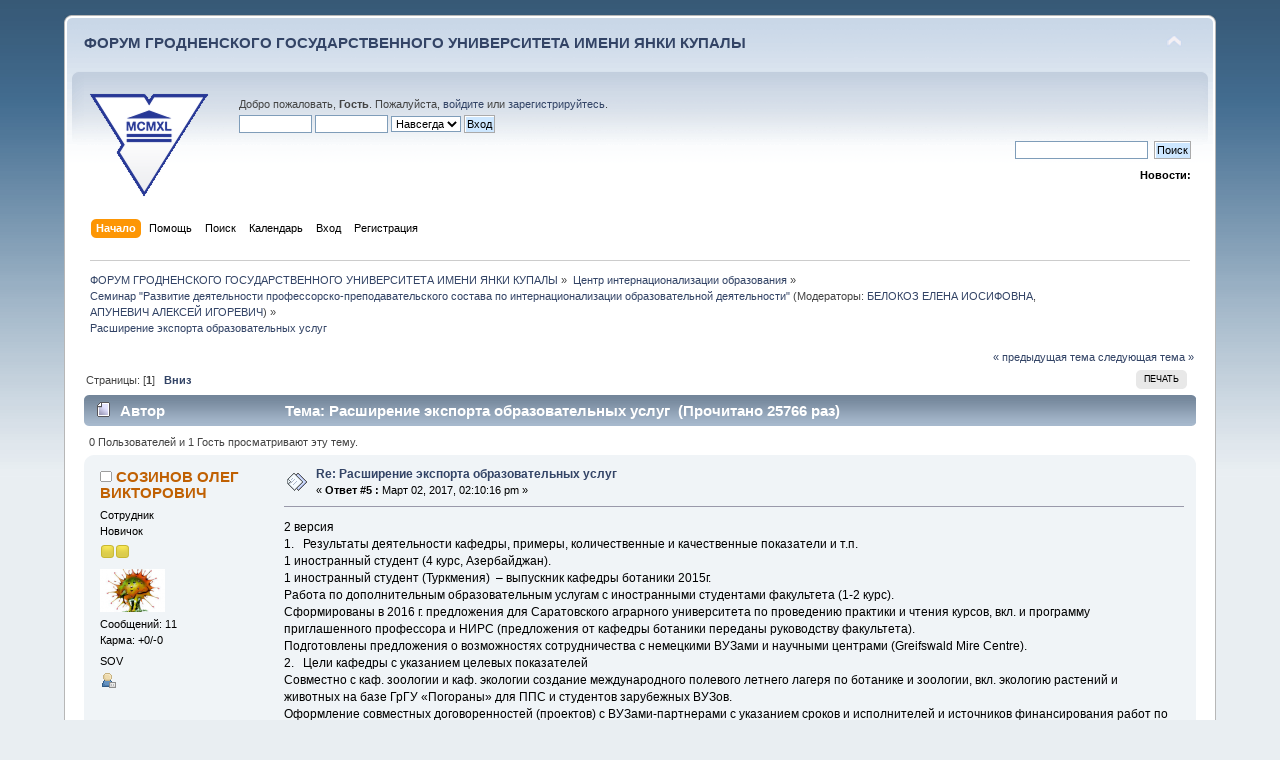

--- FILE ---
content_type: text/html; charset=UTF-8
request_url: https://forum.grsu.by/index.php?PHPSESSID=91nl35o4o0ag61emmfn4ghh5a5&topic=118.0
body_size: 15554
content:
<!DOCTYPE html PUBLIC "-//W3C//DTD XHTML 1.0 Transitional//EN" "http://www.w3.org/TR/xhtml1/DTD/xhtml1-transitional.dtd">
<html xmlns="http://www.w3.org/1999/xhtml">
<head>
	<link rel="stylesheet" type="text/css" href="https://forum.grsu.by/Themes/default/css/index.css?fin20" />
	<link rel="stylesheet" type="text/css" href="https://forum.grsu.by/Themes/default/css/webkit.css" />
	<script type="text/javascript" src="https://forum.grsu.by/Themes/default/scripts/script.js?fin20"></script>
	<script type="text/javascript" src="https://forum.grsu.by/Themes/default/scripts/theme.js?fin20"></script>
	<script type="text/javascript"><!-- // --><![CDATA[
		var smf_theme_url = "https://forum.grsu.by/Themes/default";
		var smf_default_theme_url = "https://forum.grsu.by/Themes/default";
		var smf_images_url = "https://forum.grsu.by/Themes/default/images";
		var smf_scripturl = "https://forum.grsu.by/index.php?PHPSESSID=91nl35o4o0ag61emmfn4ghh5a5&amp;";
		var smf_iso_case_folding = false;
		var smf_charset = "UTF-8";
		var ajax_notification_text = "Загружается...";
		var ajax_notification_cancel_text = "Отменить";
	// ]]></script>
	<meta http-equiv="Content-Type" content="text/html; charset=UTF-8" />
	<meta name="description" content="Расширение экспорта образовательных услуг" />
	<meta name='yandex-verification' content='7b4a73551632d603' />
	<title>Расширение экспорта образовательных услуг</title>
	<link rel="canonical" href="https://forum.grsu.by/index.php?topic=118.0" />
	<link rel="help" href="https://forum.grsu.by/index.php?PHPSESSID=91nl35o4o0ag61emmfn4ghh5a5&amp;action=help" />
	<link rel="search" href="https://forum.grsu.by/index.php?PHPSESSID=91nl35o4o0ag61emmfn4ghh5a5&amp;action=search" />
	<link rel="contents" href="https://forum.grsu.by/index.php?PHPSESSID=91nl35o4o0ag61emmfn4ghh5a5&amp;" />
	<link rel="alternate" type="application/rss+xml" title="ФОРУМ ГРОДНЕНСКОГО ГОСУДАРСТВЕННОГО УНИВЕРСИТЕТА ИМЕНИ ЯНКИ КУПАЛЫ - RSS" href="https://forum.grsu.by/index.php?PHPSESSID=91nl35o4o0ag61emmfn4ghh5a5&amp;type=rss;action=.xml" />
	<link rel="prev" href="https://forum.grsu.by/index.php?PHPSESSID=91nl35o4o0ag61emmfn4ghh5a5&amp;topic=118.0;prev_next=prev" />
	<link rel="next" href="https://forum.grsu.by/index.php?PHPSESSID=91nl35o4o0ag61emmfn4ghh5a5&amp;topic=118.0;prev_next=next" />
	<link rel="index" href="https://forum.grsu.by/index.php?PHPSESSID=91nl35o4o0ag61emmfn4ghh5a5&amp;board=20.0" />
	<link rel="stylesheet" type="text/css" id="spoiler_css" href="https://forum.grsu.by/Themes/default/css/spoiler.css" />
<script>
  (function(i,s,o,g,r,a,m){i['GoogleAnalyticsObject']=r;i[r]=i[r]||function(){
  (i[r].q=i[r].q||[]).push(arguments)},i[r].l=1*new Date();a=s.createElement(o),
  m=s.getElementsByTagName(o)[0];a.async=1;a.src=g;m.parentNode.insertBefore(a,m)
  })(window,document,'script','//www.google-analytics.com/analytics.js','ga');

  ga('create', 'UA-45420303-1', 'grsu.by');
  ga('send', 'pageview');

</script>


</head>
<body>
<div id="wrapper" style="width: 90%">
	<div id="header"><div class="frame">
		<div id="top_section">
			<h1 class="forumtitle">
				<a href="https://forum.grsu.by/index.php?PHPSESSID=91nl35o4o0ag61emmfn4ghh5a5&amp;">ФОРУМ ГРОДНЕНСКОГО ГОСУДАРСТВЕННОГО УНИВЕРСИТЕТА ИМЕНИ ЯНКИ КУПАЛЫ</a>
			</h1>
			<img id="upshrink" src="https://forum.grsu.by/Themes/default/images/upshrink.png" alt="*" title="Свернуть/Развернуть" style="display: none;" />
			<div id="siteslogan" class="floatright">          </div>
		</div>
		<div id="upper_section" class="middletext">
			<div class="logo"><a href="http://grsu.by" target="_blank"></a></div>
			<div class="user">
				<script type="text/javascript" src="https://forum.grsu.by/Themes/default/scripts/sha1.js"></script>
				<form id="guest_form" action="https://forum.grsu.by/index.php?PHPSESSID=91nl35o4o0ag61emmfn4ghh5a5&amp;action=login2" method="post" accept-charset="UTF-8"  onsubmit="hashLoginPassword(this, '81ded94f307981cd8b9ceb6b5798c33e');">
					<div class="info">Добро пожаловать, <strong>Гость</strong>. Пожалуйста, <a href="https://forum.grsu.by/index.php?PHPSESSID=91nl35o4o0ag61emmfn4ghh5a5&amp;action=login">войдите</a> или <a href="https://forum.grsu.by/index.php?PHPSESSID=91nl35o4o0ag61emmfn4ghh5a5&amp;action=register">зарегистрируйтесь</a>.</div>
					<input type="text" name="user" size="10" class="input_text" />
					<input type="password" name="passwrd" size="10" class="input_password" />
					<select name="cookielength">
						<option value="60">1 час</option>
						<option value="1440">1 день</option>
						<option value="10080">1 неделя</option>
						<option value="43200">1 месяц</option>
						<option value="-1" selected="selected">Навсегда</option>
					</select>
					<input type="submit" value="Вход" class="button_submit" /><br />
					<div class="info"></div>
					<input type="hidden" name="hash_passwrd" value="" /><input type="hidden" name="af4e2e7bea76" value="81ded94f307981cd8b9ceb6b5798c33e" />
				</form>
			</div>
			<div class="news normaltext">
				<form id="search_form" action="https://forum.grsu.by/index.php?PHPSESSID=91nl35o4o0ag61emmfn4ghh5a5&amp;action=search2" method="post" accept-charset="UTF-8">
					<input type="text" name="search" value="" class="input_text" />&nbsp;
					<input type="submit" name="submit" value="Поиск" class="button_submit" />
					<input type="hidden" name="advanced" value="0" />
					<input type="hidden" name="topic" value="118" /></form>
				<h2>Новости: </h2>
				<p></p>
			</div>
		</div>
		<br class="clear" />
		<script type="text/javascript"><!-- // --><![CDATA[
			var oMainHeaderToggle = new smc_Toggle({
				bToggleEnabled: true,
				bCurrentlyCollapsed: false,
				aSwappableContainers: [
					'upper_section'
				],
				aSwapImages: [
					{
						sId: 'upshrink',
						srcExpanded: smf_images_url + '/upshrink.png',
						altExpanded: 'Свернуть/Развернуть',
						srcCollapsed: smf_images_url + '/upshrink2.png',
						altCollapsed: 'Свернуть/Развернуть'
					}
				],
				oThemeOptions: {
					bUseThemeSettings: false,
					sOptionName: 'collapse_header',
					sSessionVar: 'af4e2e7bea76',
					sSessionId: '81ded94f307981cd8b9ceb6b5798c33e'
				},
				oCookieOptions: {
					bUseCookie: true,
					sCookieName: 'upshrink'
				}
			});
		// ]]></script>
		<div id="main_menu">
			<ul class="dropmenu" id="menu_nav">
				<li id="button_home">
					<a class="active firstlevel" href="https://forum.grsu.by/index.php?PHPSESSID=91nl35o4o0ag61emmfn4ghh5a5&amp;">
						<span class="last firstlevel">Начало</span>
					</a>
				</li>
				<li id="button_help">
					<a class="firstlevel" href="https://forum.grsu.by/index.php?PHPSESSID=91nl35o4o0ag61emmfn4ghh5a5&amp;action=help">
						<span class="firstlevel">Помощь</span>
					</a>
				</li>
				<li id="button_search">
					<a class="firstlevel" href="https://forum.grsu.by/index.php?PHPSESSID=91nl35o4o0ag61emmfn4ghh5a5&amp;action=search">
						<span class="firstlevel">Поиск</span>
					</a>
				</li>
				<li id="button_calendar">
					<a class="firstlevel" href="https://forum.grsu.by/index.php?PHPSESSID=91nl35o4o0ag61emmfn4ghh5a5&amp;action=calendar">
						<span class="firstlevel">Календарь</span>
					</a>
				</li>
				<li id="button_login">
					<a class="firstlevel" href="https://forum.grsu.by/index.php?PHPSESSID=91nl35o4o0ag61emmfn4ghh5a5&amp;action=login">
						<span class="firstlevel">Вход</span>
					</a>
				</li>
				<li id="button_register">
					<a class="firstlevel" href="https://forum.grsu.by/index.php?PHPSESSID=91nl35o4o0ag61emmfn4ghh5a5&amp;action=register">
						<span class="last firstlevel">Регистрация</span>
					</a>
				</li>
			</ul>
		</div>
		<br class="clear" />
	</div></div>
	<div id="content_section"><div class="frame">
		<div id="main_content_section">
	<div class="navigate_section">
		<ul>
			<li>
				<a href="https://forum.grsu.by/index.php?PHPSESSID=91nl35o4o0ag61emmfn4ghh5a5&amp;"><span>ФОРУМ ГРОДНЕНСКОГО ГОСУДАРСТВЕННОГО УНИВЕРСИТЕТА ИМЕНИ ЯНКИ КУПАЛЫ</span></a> &#187;
			</li>
			<li>
				<a href="https://forum.grsu.by/index.php?PHPSESSID=91nl35o4o0ag61emmfn4ghh5a5&amp;#c7"><span>Центр интернационализации образования</span></a> &#187;
			</li>
			<li>
				<a href="https://forum.grsu.by/index.php?PHPSESSID=91nl35o4o0ag61emmfn4ghh5a5&amp;board=20.0"><span>Семинар "Развитие деятельности профессорско-преподавательского состава по интернационализации образовательной деятельности"</span></a> (Модераторы: <a href="https://forum.grsu.by/index.php?PHPSESSID=91nl35o4o0ag61emmfn4ghh5a5&amp;action=profile;u=731" title="Модератор">БЕЛОКОЗ ЕЛЕНА ИОСИФОВНА</a>, <a href="https://forum.grsu.by/index.php?PHPSESSID=91nl35o4o0ag61emmfn4ghh5a5&amp;action=profile;u=732" title="Модератор">АПУНЕВИЧ АЛЕКСЕЙ ИГОРЕВИЧ</a>) &#187;
			</li>
			<li class="last">
				<a href="https://forum.grsu.by/index.php?PHPSESSID=91nl35o4o0ag61emmfn4ghh5a5&amp;topic=118.0"><span>Расширение экспорта образовательных услуг</span></a>
			</li>
		</ul>
	</div>
			<a id="top"></a>
			<a id="msg2432"></a>
			<div class="pagesection">
				<div class="nextlinks"><a href="https://forum.grsu.by/index.php?PHPSESSID=91nl35o4o0ag61emmfn4ghh5a5&amp;topic=118.0;prev_next=prev#new">&laquo; предыдущая тема</a> <a href="https://forum.grsu.by/index.php?PHPSESSID=91nl35o4o0ag61emmfn4ghh5a5&amp;topic=118.0;prev_next=next#new">следующая тема &raquo;</a></div>
		<div class="buttonlist floatright">
			<ul>
				<li><a class="button_strip_print" href="https://forum.grsu.by/index.php?PHPSESSID=91nl35o4o0ag61emmfn4ghh5a5&amp;action=printpage;topic=118.0" rel="new_win nofollow"><span class="last">Печать</span></a></li>
			</ul>
		</div>
				<div class="pagelinks floatleft">Страницы: [<strong>1</strong>]   &nbsp;&nbsp;<a href="#lastPost"><strong>Вниз</strong></a></div>
			</div>
			<div id="forumposts">
				<div class="cat_bar">
					<h3 class="catbg">
						<img src="https://forum.grsu.by/Themes/default/images/topic/normal_post.gif" align="bottom" alt="" />
						<span id="author">Автор</span>
						Тема: Расширение экспорта образовательных услуг &nbsp;(Прочитано 25766 раз)
					</h3>
				</div>
				<p id="whoisviewing" class="smalltext">0 Пользователей и 1 Гость просматривают эту тему.
				</p>
				<form action="https://forum.grsu.by/index.php?PHPSESSID=91nl35o4o0ag61emmfn4ghh5a5&amp;action=quickmod2;topic=118.0" method="post" accept-charset="UTF-8" name="quickModForm" id="quickModForm" style="margin: 0;" onsubmit="return oQuickModify.bInEditMode ? oQuickModify.modifySave('81ded94f307981cd8b9ceb6b5798c33e', 'af4e2e7bea76') : false">
				<div class="windowbg2">
					<span class="topslice"><span></span></span>
					<div class="post_wrapper">
						<div class="poster">
							<h4>
								<img src="https://forum.grsu.by/Themes/default/images/useroff.gif" alt="Оффлайн" />
								<a href="https://forum.grsu.by/index.php?PHPSESSID=91nl35o4o0ag61emmfn4ghh5a5&amp;action=profile;u=758" title="Просмотр профиля СОЗИНОВ ОЛЕГ ВИКТОРОВИЧ">СОЗИНОВ ОЛЕГ ВИКТОРОВИЧ</a>
							</h4>
							<ul class="reset smalltext" id="msg_2432_extra_info">
								<li class="membergroup">Сотрудник</li>
								<li class="postgroup">Новичок</li>
								<li class="stars"><img src="https://forum.grsu.by/Themes/default/images/star.gif" alt="*" /><img src="https://forum.grsu.by/Themes/default/images/star.gif" alt="*" /></li>
								<li class="avatar">
									<a href="https://forum.grsu.by/index.php?PHPSESSID=91nl35o4o0ag61emmfn4ghh5a5&amp;action=profile;u=758">
										<img class="avatar" src="https://forum.grsu.by/index.php?PHPSESSID=91nl35o4o0ag61emmfn4ghh5a5&amp;action=dlattach;attach=81;type=avatar" alt="" />
									</a>
								</li>
								<li class="postcount">Сообщений: 11</li>
								<li class="karma">Карма: +0/-0</li>
								<li class="blurb">SOV</li>
								<li class="profile">
									<ul>
										<li><a href="https://forum.grsu.by/index.php?PHPSESSID=91nl35o4o0ag61emmfn4ghh5a5&amp;action=profile;u=758"><img src="https://forum.grsu.by/Themes/default/images/icons/profile_sm.gif" alt="Просмотр профиля" title="Просмотр профиля" /></a></li>
									</ul>
								</li>
							</ul>
						</div>
						<div class="postarea">
							<div class="flow_hidden">
								<div class="keyinfo">
									<div class="messageicon">
										<img src="https://forum.grsu.by/Themes/default/images/post/xx.gif" alt="" />
									</div>
									<h5 id="subject_2432">
										<a href="https://forum.grsu.by/index.php?PHPSESSID=91nl35o4o0ag61emmfn4ghh5a5&amp;topic=118.msg2432#msg2432" rel="nofollow">Re: Расширение экспорта образовательных услуг</a>
									</h5>
									<div class="smalltext">&#171; <strong>Ответ #5 :</strong> Март 02, 2017, 02:10:16 pm &#187;</div>
									<div id="msg_2432_quick_mod"></div>
								</div>
							</div>
							<div class="post">
								<div class="inner" id="msg_2432">2 версия<br />1.&nbsp;&nbsp;&nbsp;Результаты деятельности кафедры, примеры, количественные и качественные показатели и т.п.<br />1 иностранный студент (4 курс, Азербайджан). <br />1 иностранный студент (Туркмения)&nbsp; – выпускник кафедры ботаники 2015г. <br />Работа по дополнительным образовательным услугам с иностранными студентами факультета (1-2 курс).<br />Сформированы в 2016 г. предложения для Саратовского аграрного университета по проведению практики и чтения курсов, вкл. и программу приглашенного профессора и НИРС (предложения от кафедры ботаники переданы руководству факультета).<br />Подготовлены предложения о возможностях сотрудничества с немецкими ВУЗами и научными центрами (Greifswald Mire Centre).<br />2.&nbsp;&nbsp;&nbsp;Цели кафедры с указанием целевых показателей<br />Совместно с каф. зоологии и каф. экологии создание международного полевого летнего лагеря по ботанике и зоологии, вкл. экологию растений и животных на базе ГрГУ «Погораны» для ППС и студентов зарубежных ВУЗов.<br />Оформление совместных договоренностей (проектов) с ВУЗами-партнерами с указанием сроков и исполнителей и источников финансирования работ по образовательных услугам<br />3.&nbsp;&nbsp;&nbsp;Риски и возможности в достижении поставленных целей<br />Неплатежеспособность потенциальных потребителей, незаинтересованность с экспортных образовательных услугах заграничных ВУЗов, неэффективная реклама, отсутствие соотв. инфраструктуры для проведения полевого лагеря и подготовленных кадров со знанием английского языка.. <br />4.&nbsp;&nbsp;&nbsp;Меры, которые планируется предпринять для достижения поставленных целей<br />Проведение маркетинговых исследований; создание рекламы в сети&nbsp; полевого лагеря. Оформление программы работы полевого лагеря. Проработка вопросов по организации полевого лагеря в условиях ООПТ. Участие ППС в изучении английского языка. <br />Оформление договорных документов между ВУЗами по образовательным услугам. Оформление договоров о сотрудничестве с ООПТ Гродненской области. Оформлена и принята к конкурсному рассмотрению заявка по созданию образовательной и туристической инфраструктуры на базе ГрГУ «Погораны» по программе трансграничного сотрудничества «Польша – Беларусь – Украина 2014–2020» (Cross-Border Cooperation Programme «Poland – Belarus – Ukraine 2014–2020»).<br /><br />каф. ботаники ГрГУ</div>
							</div>
						</div>
						<div class="moderatorbar">
							<div class="smalltext modified" id="modified_2432">
							</div>
							<div class="smalltext reportlinks">
								<img src="https://forum.grsu.by/Themes/default/images/ip.gif" alt="" />
								Записан
							</div>
						</div>
					</div>
					<span class="botslice"><span></span></span>
				</div>
				<hr class="post_separator" />
				<a id="msg2412"></a>
				<div class="windowbg">
					<span class="topslice"><span></span></span>
					<div class="post_wrapper">
						<div class="poster">
							<h4>
								<img src="https://forum.grsu.by/Themes/default/images/useroff.gif" alt="Оффлайн" />
								<a href="https://forum.grsu.by/index.php?PHPSESSID=91nl35o4o0ag61emmfn4ghh5a5&amp;action=profile;u=757" title="Просмотр профиля МУСАФИРОВ ЭДУАРД ВЛАДИМИРОВИЧ">МУСАФИРОВ ЭДУАРД ВЛАДИМИРОВИЧ</a>
							</h4>
							<ul class="reset smalltext" id="msg_2412_extra_info">
								<li class="membergroup">Сотрудник</li>
								<li class="postgroup">Новичок</li>
								<li class="stars"><img src="https://forum.grsu.by/Themes/default/images/star.gif" alt="*" /><img src="https://forum.grsu.by/Themes/default/images/star.gif" alt="*" /></li>
								<li class="postcount">Сообщений: 5</li>
								<li class="karma">Карма: +0/-0</li>
								<li class="profile">
									<ul>
										<li><a href="https://forum.grsu.by/index.php?PHPSESSID=91nl35o4o0ag61emmfn4ghh5a5&amp;action=profile;u=757"><img src="https://forum.grsu.by/Themes/default/images/icons/profile_sm.gif" alt="Просмотр профиля" title="Просмотр профиля" /></a></li>
									</ul>
								</li>
							</ul>
						</div>
						<div class="postarea">
							<div class="flow_hidden">
								<div class="keyinfo">
									<div class="messageicon">
										<img src="https://forum.grsu.by/Themes/default/images/post/xx.gif" alt="" />
									</div>
									<h5 id="subject_2412">
										<a href="https://forum.grsu.by/index.php?PHPSESSID=91nl35o4o0ag61emmfn4ghh5a5&amp;topic=118.msg2412#msg2412" rel="nofollow">Re: Расширение экспорта образовательных услуг</a>
									</h5>
									<div class="smalltext">&#171; <strong>Ответ #4 :</strong> Февраль 10, 2017, 09:20:17 am &#187;</div>
									<div id="msg_2412_quick_mod"></div>
								</div>
							</div>
							<div class="post">
								<div class="inner" id="msg_2412">Информация кафедры<br />технической механики<br /><br />к семинару «Развитие деятельности профессорско-преподавательского состава по интернационализации образовательной деятельности»<br /><br />Расширение экспорта образовательных услуг<br /><br />1.&nbsp;&nbsp;&nbsp;Результаты деятельности кафедры, примеры, количественные и качественные показатели и т.п.<br />Кафедра участвует в подготовке (в том числе и на английском языке) иностранных студентов II ступени высшего образования по специальности 1-70 80 01 Строительство.<br /><br />2.&nbsp;&nbsp;&nbsp;Цели кафедры с указанием целевых показателей<br />Увеличить численность иностранных студентов инженерно-строительного факультета.<br /><br />3.&nbsp;&nbsp;&nbsp;Риски и возможности в достижении поставленных целей<br />Риски: недостаточный уровень владения иностранными языками у преподавателей кафедры.<br /><br />4.&nbsp;&nbsp;&nbsp;Меры, которые планируется предпринять для достижения поставленных целей<br />Разработка методических материалов по дисциплине “Автоматизированные методы моделирования в строительстве” для англоязычной магистратуры.<br />Обучение преподавателей кафедры на курсах английского языка.<br /></div>
							</div>
						</div>
						<div class="moderatorbar">
							<div class="smalltext modified" id="modified_2412">
							</div>
							<div class="smalltext reportlinks">
								<img src="https://forum.grsu.by/Themes/default/images/ip.gif" alt="" />
								Записан
							</div>
						</div>
					</div>
					<span class="botslice"><span></span></span>
				</div>
				<hr class="post_separator" />
				<a id="msg2411"></a>
				<div class="windowbg2">
					<span class="topslice"><span></span></span>
					<div class="post_wrapper">
						<div class="poster">
							<h4>
								<img src="https://forum.grsu.by/Themes/default/images/useroff.gif" alt="Оффлайн" />
								<a href="https://forum.grsu.by/index.php?PHPSESSID=91nl35o4o0ag61emmfn4ghh5a5&amp;action=profile;u=433" title="Просмотр профиля БУЛЬКОВСКИЙ ЮРИЙ ВАСИЛЬЕВИЧ">БУЛЬКОВСКИЙ ЮРИЙ ВАСИЛЬЕВИЧ</a>
							</h4>
							<ul class="reset smalltext" id="msg_2411_extra_info">
								<li class="membergroup">Сотрудник</li>
								<li class="postgroup">Новичок</li>
								<li class="stars"><img src="https://forum.grsu.by/Themes/default/images/star.gif" alt="*" /><img src="https://forum.grsu.by/Themes/default/images/star.gif" alt="*" /></li>
								<li class="postcount">Сообщений: 2</li>
								<li class="karma">Карма: +0/-0</li>
								<li class="profile">
									<ul>
										<li><a href="https://forum.grsu.by/index.php?PHPSESSID=91nl35o4o0ag61emmfn4ghh5a5&amp;action=profile;u=433"><img src="https://forum.grsu.by/Themes/default/images/icons/profile_sm.gif" alt="Просмотр профиля" title="Просмотр профиля" /></a></li>
									</ul>
								</li>
							</ul>
						</div>
						<div class="postarea">
							<div class="flow_hidden">
								<div class="keyinfo">
									<div class="messageicon">
										<img src="https://forum.grsu.by/Themes/default/images/post/xx.gif" alt="" />
									</div>
									<h5 id="subject_2411">
										<a href="https://forum.grsu.by/index.php?PHPSESSID=91nl35o4o0ag61emmfn4ghh5a5&amp;topic=118.msg2411#msg2411" rel="nofollow">Re: Расширение экспорта образовательных услуг</a>
									</h5>
									<div class="smalltext">&#171; <strong>Ответ #3 :</strong> Февраль 09, 2017, 03:07:37 pm &#187;</div>
									<div id="msg_2411_quick_mod"></div>
								</div>
							</div>
							<div class="post">
								<div class="inner" id="msg_2411">Расширение экспорта образовательных услуг. <br /><br />Инициирован вопрос о разработке на базе специальности магистратуры 1-21 80 07 Прикладная и математическая лингвистика 2-х сетевых магистерских программ с российскими партнерами – РГПУ им. А.И. Герцена (достигнута договоренность на уровне факультетов, успешно прошла стажировка по данному направлению в РГПУ им. А.И. Герцена преподавателя кафедры) и Московским городским педагогическим университетом (достигнута предварительная договоренность по специальности Иноязычное образование и прикладная информатика); помимо граждан Беларуси, в магистратуре обучается 1 магистрант из Туркменистана (дипломная работа данного магистранта заняла 1 место в Республиканском конкурсе студенческих научных работ 2016г.).<br /><br />Сотрудничество с зарубежными партнерами;<br /><br />I.&nbsp;&nbsp;&nbsp;Договор о сотрудничестве с Российским государственным педагогическим университетом имени А.И. Герцена, Санкт-Петербург, кафедра образовательных технологий в филологии.&nbsp; <br /><br />II. Академическое сотрудничество&nbsp;&nbsp;&nbsp;Совершенствование содержания учебных дисциплин, привлечение высококвалифицированных преподавателей для чтения лекций и проведения мастер-классов. В&nbsp; рамках программы «Приглашенный профессор» чтение лекций осуществляли: Шубина Н.Л., декан филологического факультета Российского государственного педагогического университета имени А.И. Герцена, заведующий кафедрой образовательных технологий в филологии, доктор филологических наук, профессор; Беляева Л.Н., доктор филологических наук, профессор, профессор кафедры образовательных технологий в филологии Российского государственного педагогического университета имени А.И. Герцена, Заслуженный деятель науки Российской Федерации. <br /><br />III. Организация и проведение совместных мероприятий (конференций, семинаров, круглых столов, форумов, симпозиумов и т.д.)&nbsp;&nbsp;&nbsp;Заведующий кафедрой общего и славянского языкознания Л.В. Рычкова была членом программного комитета VIII международной научной конференции «Прикладная лингвистика в науке и образовании». ALPAC REPORT – полвека после разгрома» (к юбилею профессора Л.Н. Беляевой). <br />IV. Организация и проведение совместных мероприятий для студентов, магистрантов, аспирантов (учебные практики, летние школы, студенческие конференции, слёты, концерты, спортивные мероприятия и т.д.)&nbsp;&nbsp;&nbsp;Организовано и проведено совместное заседание научно-методического семинара кафедры общего и славянского языкознания,&nbsp; студенческого научного кружка и студенческой научной лаборатории «ИКТ в лингвистических исследованиях и в лингводидактике», созданной при кафедре с&nbsp; ведущими российскими специалистами Беляевой Л.Н., Шубиной Н.Л., на котором обсуждались вопросы организации студенческой науки в РГПУ им. А.И. Герцена и в ГрГУ им. Янки&nbsp; Купалы. <br /><br />Договор сотрудничестве с Гданьским университетом, Республика Польша, филологический факультет, Институт восточнославянской филологии.<br />&nbsp;<br />I. Научное сотрудничество в области филологических наук&nbsp;&nbsp;&nbsp;Заведующий кафедрой общего и славянского языкознания Л.В. Рычкова входит&nbsp; в состав научного совета журнала &quot;Гданьская русистика&quot; (Studia Rossica Gedanensia).<br /><br />&nbsp;Договор о сотрудничестве с Университетом в Белостоке, Республика Польша, Институт восточнославянского языкознания. <br />Академическое сотрудничество&nbsp;&nbsp;&nbsp;Проведение мастер-классов по применению корпусных технологий в преподавании РКИ в рамках Сети университетов пограничья.<br /><br />Договор о международном сотрудничестве с Норвежским университет естественных и технических наук, Трондхейм, Норвегия. <br />Организация и проведение совместных мероприятий (конференций, семинаров, круглых столов, форумов, симпозиумов и т.д.)&nbsp;&nbsp;&nbsp;Организация поездки делегации ГрГУ имени Янки Купалы по обмену опытом в области применения современных технологий обучения в&nbsp; Норвежский университет естественных и технических наук в рамках белорусско-норвежской инициативы «Изучение педагогических обучающих пространств». <br />&nbsp;Совместная проектная деятельность&nbsp;&nbsp;&nbsp; Разработка и подача проектной заявки в Норвежский центр международного сотрудничества в образовании (SIU), евразийская программа 2016 -&nbsp; долгосрочное финансирование проектов; заявка «CPEA-LT-2016/10019 – Innovative Collaborative Learning Spaces in&nbsp; Belarus and Norway (IC-Is)».<br /><br />Договор о сотрудничестве с Институтом лингвистических исследований Российской академии наук (ИЛИ РАН) <br /><br />Научное сотрудничество в области филологических наук&nbsp;&nbsp;&nbsp;Публикация трудов в изданиях ИЛИ РАН, получение научной литературы и словарей. ИЛИ РАН предоставляет возможность преподавателям кафедры участвовать в научных конференциях, проводимых на базе Института.<br /><br />Организация и проведение совместных мероприятий (конференций, семинаров, круглых столов, форумов, симпозиумов и т.д.)&nbsp;&nbsp;&nbsp;ИЛИ РАН -&nbsp; один из соорганизаторов Международной научной конференции «Современные проблемы лексикографии», проведение которой планируется в апреле 2017 г.&nbsp; &nbsp;в ГрГУ имени Янки Купалы .<br />Организация и проведение совместных мероприятий для студентов, магистрантов, аспирантов (учебные практики, летние школы, студенческие конференции, слёты, концерты, спортивные мероприятия и т.д.) Шершнёва Е.С., студентка 4 курса специальности 1-21 05 02 Русская филология была направлена в ИЛИ РАН&nbsp; за счет средств, полученных от научной деятельности кафедры, для участия в VII Международной школе молодых лексикографов и лингвогеографов (03-05.11.2016 г.), доклад «К вопросу о лексикографировании лексических параллелелей» (материалы доклада будут опубликованы); студентка была награждена дипломом&nbsp; I степени в номинации “Лингвистическая география” за представленную ею разработанную с применением современного программного обеспечения лингвистическую карту&nbsp; (научный руководитель – заведующий кафедрой общего и славянского языкознания Рычкова Л.В.).<br /><br />Договор о сотрудничестве с Институтом&nbsp; литовского языка Академии наук Литвы, Вильнюсским университетом<br /><br />Организация и проведение совместных мероприятий (конференций, семинаров, круглых столов, форумов, симпозиумов и т.д.)&nbsp;&nbsp;&nbsp;По приглашению Института&nbsp; литовского языка Академии наук Литвы, в рамках школы Международной научной конференции «Письменное наследие и информационные технологии» El&#039;Manuscript2016, которая была организована совместно Институтом&nbsp; литовского языка Академии наук Литвы, Библиотекой и филологическим факультетом Вильнюсского университета, Ижевским государственным техническим университетом им.&nbsp; М. Т. Калашникова (Ижевск, Россия), Венским Центром анализа изображений и материалов культурного наследия (Австрия), Научным сообществом «Письменное наследие» на базе Вильнюсского университета&nbsp; 22–28 августа 2016 года, заведующий кафедрой Л.В. Рычкова и старший преподаватель кафедры А.Ю. Станкевич подготовили и провели обучающий семинар «Дидактические возможности НКРЯ (Corpus-basedLearningvsCorpus-drivenLearning)».<br /><br />Академическая мобильность (входящая и исходящая)<br />1.&nbsp;&nbsp;&nbsp;В&nbsp; рамках программы «Приглашенный профессор» и договора о сотрудничестве с РГПИ им. А.И. Герцена кафедра приняла для проведения открытых лекций для студентов, магистрантов, аспирантов и преподавателей филологического факультета ГрГУ следующих ведущих российских специалистов:<br />Беляева Л.Н., доктор филологических наук, профессор, профессор кафедры образовательных технологий в филологии Российского государственного педагогического университета имени А.И. Герцена, Заслуженный деятель науки Российской Федерации (24-27.10.2016);<br />Шубина Н.Л., декан филологического факультета Российского государственного педагогического университета имени А.И. Герцена, заведующий кафедрой образовательных технологий в филологии, доктор филологических наук, профессор (24-27.10.2016).<br />2.&nbsp;&nbsp;&nbsp;Старший преподаватель кафедры общего и славянского языкознания Половец М.В. прошла стажировку в Российской Федерации, г. Санкт-Петербург, Российский государственный педагогический университет имени А. И. Герцена, филологический факультет.<br />3.&nbsp;&nbsp;&nbsp;Разработана программа стажировки для иностранных преподавателей русистов по применению корпусных технологий в преподавании русского языка как иностранного.<br /><br />Международные проекты и программы<br />1.&nbsp;&nbsp;&nbsp;В продолжение совместного проекта с Университетским колледжем Сёр-Трёнделанда (HiST), который вошел в состав Норвежского университета естественных и технических наук (NTNU), была реализована белорусско-норвежская инициатива «Investigating Pedagogical learning Spaces» («Изучение педагогических обучающих пространств»), в рамках которой делегация Гродненского государственного университета имени Янки Купалы посетила NTNU с целью обмена опытом в области применения современных технологий обучения.<br />2.&nbsp;&nbsp;&nbsp;Внесено 2 проектных предложения для реализации в рамках международных программ: «Разработка программы интердисциплинарной магистратуры «Коммуникация в сфере медицины и общественного здоровья» с учетом возможностей электронного обучения на основе применения дистанционных образовательных технологий» (ERASMUS+); «Терминологическое обеспечение устойчивого развития трансграничного туризма» (Pl-Ua-By). <br /><br />Обеспечение повышения позиции университета в международных рейтингах<br />По заданию ректора ГрГУ им. Янки Купалы осуществлялась организационная работа по открытию на базе МГУ им. М.В. Ломоносова совместного с ГрГУ Центра белорусского языка, литературы и культуры. На встрече с деканом филологического факультета МГУ им. М.В. Ломоносова доктором филологических наук, профессором М. Л. Ремневой были определены основные направления научного, научно-методического и академического взаимополезного взаимодействия на базе такого Центра.<br />В рамках сотрудничества Сети университетов пограничья заведующий кафедрой общего и славянского языкознания Л.В. Рычкова была приглашена Институтом восточнославянской филологии Университета Белостока для проведения мастер-класса по применению корпусных технологий в преподавании РКИ.<br />По приглашению Института&nbsp; литовского языка Академии наук Литвы, в рамках школы Международной научной конференции «Письменное наследие и информационные технологии» El&#039;Manuscript2016, которая была организована совместно Институтом&nbsp; литовского языка Академии наук Литвы, Библиотекой и филологическим факультетом Вильнюсского университета, Ижевским государственным техническим университетом им.&nbsp; М. Т. Калашникова (Ижевск, Россия), Венским Центром анализа изображений и материалов культурного наследия (Австрия), Научным сообществом «Письменное наследие» на базе Вильнюсского университета&nbsp; 22–28 августа 2016 года, заведующий кафедрой Л.В. Рычкова и старший преподаватель кафедры А.Ю. Станкевич подготовили и провели обучающий семинар «Дидактические возможности НКРЯ (Corpus-based Learning vs Corpus-driven Learning)». <br />С целью проработки концепции русского языка как инославянского были установлены контакты с Белградским университетом (Белград, Сербия), где разработка подобной концепции была впервые инициирована в сотрудничестве с МГУ им. М.В. Ломоносова, и с Институтом сербского языка Сербской академии наук. Заведующий кафедрой Л.В. Рычкова была приглашена в качестве рецензента сборника, подготовленного на базе Института сербского языка САНУ, «Лексикологиjа и лексикографиjа у светлу савремених приступа» (‘Лексикология и лексикография в свете современных подходов’), в котором, помимо иных проблем, нашли отражение основные принципы концепции русского языка как инославянского. <br />По вопросам подготовки к проведению на базе ГрГУ им. Янки Купалы Международной научной конференции «Современные проблемы лексикографии» (запланирована на октябрь 2017 г.) осуществлялось сотрудничество с Институтом лингвистических исследований РАН (г. Санкт-Петербург), Институтом славистики Альпен-Адриа университета (Клагенфурт, Австрия), Институтом русистики Варшавского университета (Варшава, Польша) и Харьковским лексикографическим обществом при Национальном техническом университете «Харьковский политехнический институт»&nbsp; (Харьков, Украина).<br />Заведующий кафедрой общего и славянского языкознания Л.В. Рычкова&nbsp; осуществляла работу в рамках известных всемирных организаций и европейских проектов:<br />- Международная организация стандартизации (ИСО) - является национальным экспертом двух подкомитетов Технического комитета ИСО 37 «Терминология и иные языковые и содержательные ресурсы» (Terminology and other language and content resources), в которые Республика Беларусь входит как член-наблюдатель: ISO/TC 37 SC1 Principles and methods (Принципы и методы); ISO/TC 37 SC3 Systems to manage terminology, knowledge and content (Системы менеджмента терминологии, знаний и контента); <br />- Комиссии при Международном комитете славистов – является членом Терминологической комиссии при Международном комитете славистов и Международной комиссии по эмигрантологии; <br />- c 2016 г. является единственным представителем от Республики Беларусь в COST Action IS1401 - European Literacy Network (Европейская сеть грамотности).<br />Заведующий кафедрой общего и славянского языкознания Л.В. Рычкова входит&nbsp; в состав научного совета журнала &quot;Studia Rossica Gedanensia&quot; (‘Гданьская русистика’), который издается на базе Института русистики и восточнославянских исследований филологического факультета Гданьского университета, а также является рецензентом журнала&nbsp; “Neofilologija dlia przyszlosci” (‘Неофилология для будущего’), который издается Варшавской высшей лингвистической школой (Lingwistyczna Szkoła Wyższa w Warszawie).<br /><br />Кафедра общего и славянского языкознания. Филологический факультет<br /><br /><br /><br /><br /><br /><br /></div>
							</div>
						</div>
						<div class="moderatorbar">
							<div class="smalltext modified" id="modified_2411">
							</div>
							<div class="smalltext reportlinks">
								<img src="https://forum.grsu.by/Themes/default/images/ip.gif" alt="" />
								Записан
							</div>
						</div>
					</div>
					<span class="botslice"><span></span></span>
				</div>
				<hr class="post_separator" />
				<a id="msg2410"></a>
				<div class="windowbg">
					<span class="topslice"><span></span></span>
					<div class="post_wrapper">
						<div class="poster">
							<h4>
								<img src="https://forum.grsu.by/Themes/default/images/useroff.gif" alt="Оффлайн" />
								<a href="https://forum.grsu.by/index.php?PHPSESSID=91nl35o4o0ag61emmfn4ghh5a5&amp;action=profile;u=758" title="Просмотр профиля СОЗИНОВ ОЛЕГ ВИКТОРОВИЧ">СОЗИНОВ ОЛЕГ ВИКТОРОВИЧ</a>
							</h4>
							<ul class="reset smalltext" id="msg_2410_extra_info">
								<li class="membergroup">Сотрудник</li>
								<li class="postgroup">Новичок</li>
								<li class="stars"><img src="https://forum.grsu.by/Themes/default/images/star.gif" alt="*" /><img src="https://forum.grsu.by/Themes/default/images/star.gif" alt="*" /></li>
								<li class="avatar">
									<a href="https://forum.grsu.by/index.php?PHPSESSID=91nl35o4o0ag61emmfn4ghh5a5&amp;action=profile;u=758">
										<img class="avatar" src="https://forum.grsu.by/index.php?PHPSESSID=91nl35o4o0ag61emmfn4ghh5a5&amp;action=dlattach;attach=81;type=avatar" alt="" />
									</a>
								</li>
								<li class="postcount">Сообщений: 11</li>
								<li class="karma">Карма: +0/-0</li>
								<li class="blurb">SOV</li>
								<li class="profile">
									<ul>
										<li><a href="https://forum.grsu.by/index.php?PHPSESSID=91nl35o4o0ag61emmfn4ghh5a5&amp;action=profile;u=758"><img src="https://forum.grsu.by/Themes/default/images/icons/profile_sm.gif" alt="Просмотр профиля" title="Просмотр профиля" /></a></li>
									</ul>
								</li>
							</ul>
						</div>
						<div class="postarea">
							<div class="flow_hidden">
								<div class="keyinfo">
									<div class="messageicon">
										<img src="https://forum.grsu.by/Themes/default/images/post/xx.gif" alt="" />
									</div>
									<h5 id="subject_2410">
										<a href="https://forum.grsu.by/index.php?PHPSESSID=91nl35o4o0ag61emmfn4ghh5a5&amp;topic=118.msg2410#msg2410" rel="nofollow">Re: Расширение экспорта образовательных услуг</a>
									</h5>
									<div class="smalltext">&#171; <strong>Ответ #2 :</strong> Февраль 09, 2017, 10:44:54 am &#187;</div>
									<div id="msg_2410_quick_mod"></div>
								</div>
							</div>
							<div class="post">
								<div class="inner" id="msg_2410">1.&nbsp;&nbsp;&nbsp;Результаты деятельности кафедры, примеры, количественные и качественные показатели и т.п.<br />Устойчивых материализованных результатов нет. Расширять экспорт не представляется возможным т.к. нет самого экспорта.<br />Сформированы предложения для Саратовского аграрного университета по проведению практики и чтения курсов, вкл. и программу приглашенного профессора и НИРС (предложения от кафедры ботаники переданы руководству факультета).<br />Поведен обмен гербарным учебным материалом с СПбЛУ: сосудистые растения и мохообразные (кафедра ботаники и дендрологии) – апробация варианта создания и экспорта эксикат (демо-версия).<br />Проведена в формате обмена полевая практика в Тульском педуниверситете со студентами специализации «Ботаника». Получена предварительная договоренность на создание учебного пособия по ботаническому ресурсоведению совместно с СПбГУ и СПбЛУ.<br /><br />2.&nbsp;&nbsp;&nbsp;Цели кафедры с указанием целевых показателей<br />Создать устойчивую систему создания (производства) эксикат (гербарного учебного материала) с последующим экспортом в ВУЗы др. стран. Совместно с каф. зоологии и каф. экологии создание полевого летнего лагеря по ботанике и зоологии, вкл. экологию растений и животных на базе ГрГУ «Погораны» для ППС и студентов зарубежных ВУЗов.<br />Оформление совместных договоренностей (проектов) с ВУЗами-партнерами с указанием сроков и исполнителей и источников финансирования работ по образовательных услугам<br /><br />3.&nbsp;&nbsp;&nbsp;Риски и возможности в достижении поставленных целей<br />Неплатежеспособность потенциальных потребителей, незаинтересованность с экспортных образовательных услугах заграничных ВУЗов (например, их биофаки создают коллекции своими силами, сами проводят полевые лагеря), отсутствие материальной базы и финансирования работ по созданию эксикат (гербарных учебных образцов) в ГрГУ. Отсутствие во флоре Беларуси заказанных видов растений. Препятствия по экспорту из-за таможенных правил (вопросы по карантинной службе, пошлины etc). <br />4.&nbsp;&nbsp;&nbsp;Меры, которые планируется предпринять для достижения поставленных целей<br />Проведение маркетинговых исследований на образовательном рынке соседних государств по вопросу эксикат, полевому лагерю и по др. обр. услугам. Оформление договорных документов между ВУЗами по образовательным слугам. <br /><br />Кафедра ботаники ГрГУ</div>
							</div>
						</div>
						<div class="moderatorbar">
							<div class="smalltext modified" id="modified_2410">
							</div>
							<div class="smalltext reportlinks">
								<img src="https://forum.grsu.by/Themes/default/images/ip.gif" alt="" />
								Записан
							</div>
						</div>
					</div>
					<span class="botslice"><span></span></span>
				</div>
				<hr class="post_separator" />
				<a id="msg2343"></a>
				<div class="windowbg2">
					<span class="topslice"><span></span></span>
					<div class="post_wrapper">
						<div class="poster">
							<h4>
								<img src="https://forum.grsu.by/Themes/default/images/useroff.gif" alt="Оффлайн" />
								<a href="https://forum.grsu.by/index.php?PHPSESSID=91nl35o4o0ag61emmfn4ghh5a5&amp;action=profile;u=732" title="Просмотр профиля АПУНЕВИЧ АЛЕКСЕЙ ИГОРЕВИЧ">АПУНЕВИЧ АЛЕКСЕЙ ИГОРЕВИЧ</a>
							</h4>
							<ul class="reset smalltext" id="msg_2343_extra_info">
								<li class="membergroup">Модератор</li>
								<li class="postgroup">Новичок</li>
								<li class="stars"><img src="https://forum.grsu.by/Themes/default/images/starmod.gif" alt="*" /><img src="https://forum.grsu.by/Themes/default/images/starmod.gif" alt="*" /><img src="https://forum.grsu.by/Themes/default/images/starmod.gif" alt="*" /><img src="https://forum.grsu.by/Themes/default/images/starmod.gif" alt="*" /><img src="https://forum.grsu.by/Themes/default/images/starmod.gif" alt="*" /></li>
								<li class="postcount">Сообщений: 5</li>
								<li class="karma">Карма: +0/-0</li>
								<li class="profile">
									<ul>
										<li><a href="https://forum.grsu.by/index.php?PHPSESSID=91nl35o4o0ag61emmfn4ghh5a5&amp;action=profile;u=732"><img src="https://forum.grsu.by/Themes/default/images/icons/profile_sm.gif" alt="Просмотр профиля" title="Просмотр профиля" /></a></li>
									</ul>
								</li>
							</ul>
						</div>
						<div class="postarea">
							<div class="flow_hidden">
								<div class="keyinfo">
									<div class="messageicon">
										<img src="https://forum.grsu.by/Themes/default/images/post/clip.gif" alt="" />
									</div>
									<h5 id="subject_2343">
										<a href="https://forum.grsu.by/index.php?PHPSESSID=91nl35o4o0ag61emmfn4ghh5a5&amp;topic=118.msg2343#msg2343" rel="nofollow">Расширение экспорта образовательных услуг</a>
									</h5>
									<div class="smalltext">&#171; <strong>Ответ #1 :</strong> Февраль 02, 2017, 12:53:57 pm &#187;</div>
									<div id="msg_2343_quick_mod"></div>
								</div>
							</div>
							<div class="post">
								<div class="inner" id="msg_2343">Уважаемые коллеги, ваши наработки по данному направлению размещайте в ответах к теме. Оформление согласно приложению в прикрепленном файле.</div>
							</div>
						</div>
						<div class="moderatorbar">
							<div class="smalltext modified" id="modified_2343">
								&#171; <em>Последнее редактирование: Февраль 02, 2017, 01:27:17 pm от АПУНЕВИЧ АЛЕКСЕЙ ИГОРЕВИЧ</em> &#187;
							</div>
							<div class="smalltext reportlinks">
								<img src="https://forum.grsu.by/Themes/default/images/ip.gif" alt="" />
								Записан
							</div>
						</div>
					</div>
					<span class="botslice"><span></span></span>
				</div>
				<hr class="post_separator" />
				</form>
			</div>
			<a id="lastPost"></a>
			<div class="pagesection">
				
		<div class="buttonlist floatright">
			<ul>
				<li><a class="button_strip_print" href="https://forum.grsu.by/index.php?PHPSESSID=91nl35o4o0ag61emmfn4ghh5a5&amp;action=printpage;topic=118.0" rel="new_win nofollow"><span class="last">Печать</span></a></li>
			</ul>
		</div>
				<div class="pagelinks floatleft">Страницы: [<strong>1</strong>]   &nbsp;&nbsp;<a href="#top"><strong>Вверх</strong></a></div>
				<div class="nextlinks_bottom"><a href="https://forum.grsu.by/index.php?PHPSESSID=91nl35o4o0ag61emmfn4ghh5a5&amp;topic=118.0;prev_next=prev#new">&laquo; предыдущая тема</a> <a href="https://forum.grsu.by/index.php?PHPSESSID=91nl35o4o0ag61emmfn4ghh5a5&amp;topic=118.0;prev_next=next#new">следующая тема &raquo;</a></div>
			</div>
	<div class="navigate_section">
		<ul>
			<li>
				<a href="https://forum.grsu.by/index.php?PHPSESSID=91nl35o4o0ag61emmfn4ghh5a5&amp;"><span>ФОРУМ ГРОДНЕНСКОГО ГОСУДАРСТВЕННОГО УНИВЕРСИТЕТА ИМЕНИ ЯНКИ КУПАЛЫ</span></a> &#187;
			</li>
			<li>
				<a href="https://forum.grsu.by/index.php?PHPSESSID=91nl35o4o0ag61emmfn4ghh5a5&amp;#c7"><span>Центр интернационализации образования</span></a> &#187;
			</li>
			<li>
				<a href="https://forum.grsu.by/index.php?PHPSESSID=91nl35o4o0ag61emmfn4ghh5a5&amp;board=20.0"><span>Семинар "Развитие деятельности профессорско-преподавательского состава по интернационализации образовательной деятельности"</span></a> (Модераторы: <a href="https://forum.grsu.by/index.php?PHPSESSID=91nl35o4o0ag61emmfn4ghh5a5&amp;action=profile;u=731" title="Модератор">БЕЛОКОЗ ЕЛЕНА ИОСИФОВНА</a>, <a href="https://forum.grsu.by/index.php?PHPSESSID=91nl35o4o0ag61emmfn4ghh5a5&amp;action=profile;u=732" title="Модератор">АПУНЕВИЧ АЛЕКСЕЙ ИГОРЕВИЧ</a>) &#187;
			</li>
			<li class="last">
				<a href="https://forum.grsu.by/index.php?PHPSESSID=91nl35o4o0ag61emmfn4ghh5a5&amp;topic=118.0"><span>Расширение экспорта образовательных услуг</span></a>
			</li>
		</ul>
	</div>
			<div id="moderationbuttons"></div>
			<div class="plainbox" id="display_jump_to">&nbsp;</div>
		<br class="clear" />
				<script type="text/javascript" src="https://forum.grsu.by/Themes/default/scripts/topic.js"></script>
				<script type="text/javascript"><!-- // --><![CDATA[
					var oQuickReply = new QuickReply({
						bDefaultCollapsed: true,
						iTopicId: 118,
						iStart: 0,
						sScriptUrl: smf_scripturl,
						sImagesUrl: "https://forum.grsu.by/Themes/default/images",
						sContainerId: "quickReplyOptions",
						sImageId: "quickReplyExpand",
						sImageCollapsed: "collapse.gif",
						sImageExpanded: "expand.gif",
						sJumpAnchor: "quickreply"
					});
					if ('XMLHttpRequest' in window)
					{
						var oQuickModify = new QuickModify({
							sScriptUrl: smf_scripturl,
							bShowModify: true,
							iTopicId: 118,
							sTemplateBodyEdit: '\n\t\t\t\t\t\t\t\t<div id="quick_edit_body_container" style="width: 90%">\n\t\t\t\t\t\t\t\t\t<div id="error_box" style="padding: 4px;" class="error"><' + '/div>\n\t\t\t\t\t\t\t\t\t<textarea class="editor" name="message" rows="12" style="width: 100%; margin-bottom: 10px;" tabindex="1">%body%<' + '/textarea><br />\n\t\t\t\t\t\t\t\t\t<input type="hidden" name="af4e2e7bea76" value="81ded94f307981cd8b9ceb6b5798c33e" />\n\t\t\t\t\t\t\t\t\t<input type="hidden" name="topic" value="118" />\n\t\t\t\t\t\t\t\t\t<input type="hidden" name="msg" value="%msg_id%" />\n\t\t\t\t\t\t\t\t\t<div class="righttext">\n\t\t\t\t\t\t\t\t\t\t<input type="submit" name="post" value="Сохранить" tabindex="2" onclick="return oQuickModify.modifySave(\'81ded94f307981cd8b9ceb6b5798c33e\', \'af4e2e7bea76\');" accesskey="s" class="button_submit" />&nbsp;&nbsp;<input type="submit" name="cancel" value="Отменить" tabindex="3" onclick="return oQuickModify.modifyCancel();" class="button_submit" />\n\t\t\t\t\t\t\t\t\t<' + '/div>\n\t\t\t\t\t\t\t\t<' + '/div>',
							sTemplateSubjectEdit: '<input type="text" style="width: 90%;" name="subject" value="%subject%" size="80" maxlength="80" tabindex="4" class="input_text" />',
							sTemplateBodyNormal: '%body%',
							sTemplateSubjectNormal: '<a hr'+'ef="https://forum.grsu.by/index.php?PHPSESSID=91nl35o4o0ag61emmfn4ghh5a5&amp;'+'?topic=118.msg%msg_id%#msg%msg_id%" rel="nofollow">%subject%<' + '/a>',
							sTemplateTopSubject: 'Тема: %subject% &nbsp;(Прочитано 25766 раз)',
							sErrorBorderStyle: '1px solid red'
						});

						aJumpTo[aJumpTo.length] = new JumpTo({
							sContainerId: "display_jump_to",
							sJumpToTemplate: "<label class=\"smalltext\" for=\"%select_id%\">Перейти в:<" + "/label> %dropdown_list%",
							iCurBoardId: 20,
							iCurBoardChildLevel: 0,
							sCurBoardName: "Семинар &quot;Развитие деятельности профессорско-преподавательского состава по интернационализации образовательной деятельности&quot;",
							sBoardChildLevelIndicator: "==",
							sBoardPrefix: "=> ",
							sCatSeparator: "-----------------------------",
							sCatPrefix: "",
							sGoButtonLabel: "да"
						});

						aIconLists[aIconLists.length] = new IconList({
							sBackReference: "aIconLists[" + aIconLists.length + "]",
							sIconIdPrefix: "msg_icon_",
							sScriptUrl: smf_scripturl,
							bShowModify: true,
							iBoardId: 20,
							iTopicId: 118,
							sSessionId: "81ded94f307981cd8b9ceb6b5798c33e",
							sSessionVar: "af4e2e7bea76",
							sLabelIconList: "Иконка сообщения",
							sBoxBackground: "transparent",
							sBoxBackgroundHover: "#ffffff",
							iBoxBorderWidthHover: 1,
							sBoxBorderColorHover: "#adadad" ,
							sContainerBackground: "#ffffff",
							sContainerBorder: "1px solid #adadad",
							sItemBorder: "1px solid #ffffff",
							sItemBorderHover: "1px dotted gray",
							sItemBackground: "transparent",
							sItemBackgroundHover: "#e0e0f0"
						});
					}
				// ]]></script>
	<script type="text/javascript">window.jQuery || document.write(unescape('%3Cscript src="https://ajax.googleapis.com/ajax/libs/jquery/1.9.0/jquery.min.js"%3E%3C/script%3E'))</script>
	<script type="text/javascript" src="https://code.jquery.com/jquery-migrate-1.0.0.js"></script>
	<script type="text/javascript"><!-- // --><![CDATA[
		jQuery(document).ready(function($){
			$(".sp-body").hide();
			$(".sp-head").live("click", function(){
				$(this).toggleClass("sp-open").toggleClass("sp-closed").next().toggle();
			});
		});
	// ]]></script>
		</div>
	</div>
	<div class="banners">
		<a href="https://www.grsu.by" target="_blank"><img src="https://forum.grsu.by/banners/grsu.png" width="90" height="30" alt="Гродненский Государственный университет имени Янки Купалы" title="Гродненский Государственный университет имени Янки Купалы"></a>
			
			<a href="https://intra.grsu.by" target="_blank"><img src="https://forum.grsu.by/banners/intra.grsu.png" width="90" height="30" alt="Интранет" title="Интранет"></a>
			
			<a href="https://museum.grsu.by" target="_blank"><img src="https://forum.grsu.by/banners/museum.grsu.jpg" width="90" height="30" alt="Музей ГрГУ им. Янки Купалы" title="Музей ГрГУ им. Янки Купалы"></a>
			
			<a href="https://mail.grsu.by" target="_blank"><img src="https://forum.grsu.by/banners/webmail.grsu.png" width="90" height="30" alt="Почта ГрГУ им. Янки Купалы" title="Почта ГрГУ им. Янки Купалы"></a>
			
			<a href="https://ctest.grsu.by" target="_blank"><img src="https://forum.grsu.by/banners/ctest2.grsu.png" width="90" height="30" alt="Региональный центр тестирования и довузовской подготовки ГрГУ им. Янки Купалы" title="Региональный центр тестирования и довузовской подготовки ГрГУ им. Янки Купалы"></a>
			
			<a href="https://abit.grsu.by" target="_blank"><img src="https://forum.grsu.by/banners/abit.grsu.png" width="90" height="30" alt="Абитуриент ГрГУ им. Янки Купалы" title="Абитуриент ГрГУ им. Янки Купалы"></a>
			
			<a href="https://lib.grsu.by" target="_blank"><img src="https://forum.grsu.by/banners/lib.grsu.gif" width="90" height="30" alt="Научная библиотека ГрГУ им. Янки Купалы" title="Научная библиотека ГрГУ им. Янки Купалы"></a>
			
			<a href="https://edu.grsu.by" target="_blank"><img src="https://forum.grsu.by/banners/edu.grsu.jpg" width="90" height="30" alt="Образовательный портал ГрГУ им. Янки Купалы" title="Образовательный портал ГрГУ им. Янки Купалы"></a>
	</div>
	</div>
	<div id="footer_section"><div class="frame">
		<ul class="reset">
			<li class="copyright">Copyright 2013 © ГрГУ им. Янки Купалы</li>
			<li><a id="button_xhtml" href="http://validator.w3.org/check?uri=referer" target="_blank" class="new_win" title="Valid XHTML 1.0!"><span>XHTML</span></a></li>
			<li><a id="button_rss" href="https://forum.grsu.by/index.php?PHPSESSID=91nl35o4o0ag61emmfn4ghh5a5&amp;action=.xml;type=rss" class="new_win"><span>RSS</span></a></li>
			<li class="last"><a id="button_wap2" href="https://forum.grsu.by/index.php?PHPSESSID=91nl35o4o0ag61emmfn4ghh5a5&amp;wap2" class="new_win"><span>Мобильная версия</span></a></li>
		</ul>
	</div></div>
</div>
	<!-- Yandex.Metrika counter --><script type="text/javascript">(function (d, w, c) { (w[c] = w[c] || []).push(function() { try { w.yaCounter23728876 = new Ya.Metrika({id:23728876, webvisor:true, clickmap:true, trackLinks:true, accurateTrackBounce:true}); } catch(e) { } }); var n = d.getElementsByTagName("script")[0], s = d.createElement("script"), f = function () { n.parentNode.insertBefore(s, n); }; s.type = "text/javascript"; s.async = true; s.src = (d.location.protocol == "https:" ? "https:" : "http:") + "//mc.yandex.ru/metrika/watch.js"; if (w.opera == "[object Opera]") { d.addEventListener("DOMContentLoaded", f, false); } else { f(); } })(document, window, "yandex_metrika_callbacks");</script><noscript><div><img src="//mc.yandex.ru/watch/23728876" style="position:absolute; left:-9999px;" alt="" /></div></noscript><!-- /Yandex.Metrika counter -->
</body></html>